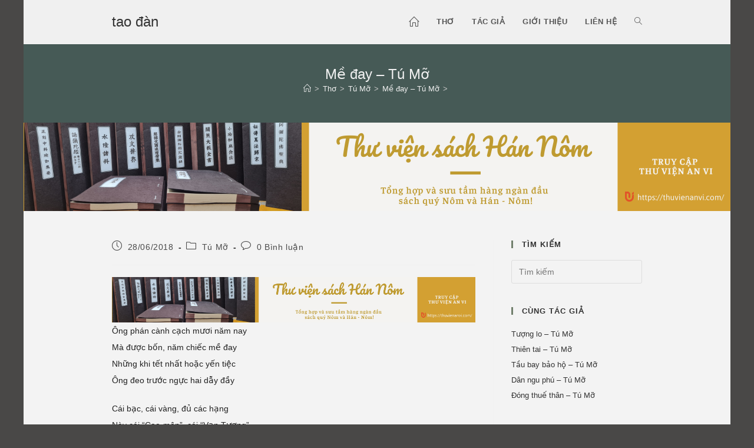

--- FILE ---
content_type: text/html; charset=UTF-8
request_url: https://taodan.vn/tho/tu-mo/me-day-tu-mo-4107.html
body_size: 10509
content:
<!DOCTYPE html>
<html class="html" lang="vi">
<head>
	<meta charset="UTF-8">
	<link rel="profile" href="https://gmpg.org/xfn/11">

	<link media="all" href="https://taodan.vn/wp-content/cache/autoptimize/css/autoptimize_f1399582c458bae061c82133695c5ace.css" rel="stylesheet"><title>Mề đay - Tú Mỡ – tao đàn</title>
	
	<meta name="viewport" content="width=device-width, initial-scale=1">
<!-- The SEO Framework bởi Sybre Waaijer -->
<link rel="canonical" href="https://taodan.vn/tho/tu-mo/me-day-tu-mo-4107.html" />
<meta name="description" content="Dám xin hỏi ông: “Sự trạng gì? Hoặc là cứu khổn với phò nguy Hoặc là hi sinh vì nghĩa vụ Hoặc là… hoặc là… cái chi chi?”…" />
<meta property="og:type" content="article" />
<meta property="og:locale" content="vi_VN" />
<meta property="og:site_name" content="tao đàn" />
<meta property="og:title" content="Mề đay - Tú Mỡ – tao đàn" />
<meta property="og:description" content="Dám xin hỏi ông: “Sự trạng gì? Hoặc là cứu khổn với phò nguy Hoặc là hi sinh vì nghĩa vụ Hoặc là… hoặc là… cái chi chi?”…" />
<meta property="og:url" content="https://taodan.vn/tho/tu-mo/me-day-tu-mo-4107.html" />
<meta property="article:published_time" content="2018-06-28T09:34:46+00:00" />
<meta property="article:modified_time" content="2018-06-22T09:43:15+00:00" />
<meta property="article:author" content="https://www.facebook.com/taodanthuquan" />
<meta property="article:publisher" content="https://www.facebook.com/taodanthuquan" />
<meta name="twitter:card" content="summary_large_image" />
<meta name="twitter:title" content="Mề đay - Tú Mỡ – tao đàn" />
<meta name="twitter:description" content="Dám xin hỏi ông: “Sự trạng gì? Hoặc là cứu khổn với phò nguy Hoặc là hi sinh vì nghĩa vụ Hoặc là… hoặc là… cái chi chi?”…" />
<script type="application/ld+json">{"@context":"https://schema.org","@graph":[{"@type":"WebSite","@id":"https://taodan.vn/#/schema/WebSite","url":"https://taodan.vn/","name":"tao đàn","description":"lưu trữ thơ mới","inLanguage":"vi","potentialAction":{"@type":"SearchAction","target":{"@type":"EntryPoint","urlTemplate":"https://taodan.vn/search/{search_term_string}"},"query-input":"required name=search_term_string"},"publisher":{"@type":"Organization","@id":"https://taodan.vn/#/schema/Organization","name":"tao đàn","url":"https://taodan.vn/"}},{"@type":"WebPage","@id":"https://taodan.vn/tho/tu-mo/me-day-tu-mo-4107.html","url":"https://taodan.vn/tho/tu-mo/me-day-tu-mo-4107.html","name":"Mề đay - Tú Mỡ – tao đàn","description":"Dám xin hỏi ông: “Sự trạng gì? Hoặc là cứu khổn với phò nguy Hoặc là hi sinh vì nghĩa vụ Hoặc là… hoặc là… cái chi chi?”…","inLanguage":"vi","isPartOf":{"@id":"https://taodan.vn/#/schema/WebSite"},"breadcrumb":{"@type":"BreadcrumbList","@id":"https://taodan.vn/#/schema/BreadcrumbList","itemListElement":[{"@type":"ListItem","position":1,"item":"https://taodan.vn/","name":"tao đàn"},{"@type":"ListItem","position":2,"item":"https://taodan.vn/tho","name":"Danh mục: Thơ"},{"@type":"ListItem","position":3,"item":"https://taodan.vn/tho/tu-mo","name":"Danh mục: Tú Mỡ"},{"@type":"ListItem","position":4,"name":"Mề đay - Tú Mỡ"}]},"potentialAction":{"@type":"ReadAction","target":"https://taodan.vn/tho/tu-mo/me-day-tu-mo-4107.html"},"datePublished":"2018-06-28T09:34:46+00:00","dateModified":"2018-06-22T09:43:15+00:00","author":{"@type":"Person","@id":"https://taodan.vn/#/schema/Person/05d30d2f3e5dfba040ceff193ac2bf77","name":"tao đàn quản thư"}}]}</script>
<!-- / The SEO Framework bởi Sybre Waaijer | 4.34ms meta | 0.35ms boot -->

<link rel="alternate" type="application/rss+xml" title="Dòng thông tin tao đàn &raquo;" href="https://taodan.vn/feed" />
<link rel="alternate" type="application/rss+xml" title="tao đàn &raquo; Dòng bình luận" href="https://taodan.vn/comments/feed" />
<link rel="alternate" type="application/rss+xml" title="tao đàn &raquo; Mề đay &#8211; Tú Mỡ Dòng bình luận" href="https://taodan.vn/tho/tu-mo/me-day-tu-mo-4107.html/feed" />
<!-- taodan.vn is managing ads with Advanced Ads 2.0.11 – https://wpadvancedads.com/ --><!--noptimize--><script id="taoda-ready">
			window.advanced_ads_ready=function(e,a){a=a||"complete";var d=function(e){return"interactive"===a?"loading"!==e:"complete"===e};d(document.readyState)?e():document.addEventListener("readystatechange",(function(a){d(a.target.readyState)&&e()}),{once:"interactive"===a})},window.advanced_ads_ready_queue=window.advanced_ads_ready_queue||[];		</script>
		<!--/noptimize-->











<script src="https://taodan.vn/wp-includes/js/jquery/jquery.min.js" id="jquery-core-js"></script>

<link rel="https://api.w.org/" href="https://taodan.vn/wp-json/" /><link rel="alternate" title="JSON" type="application/json" href="https://taodan.vn/wp-json/wp/v2/posts/4107" /><link rel="alternate" title="oNhúng (JSON)" type="application/json+oembed" href="https://taodan.vn/wp-json/oembed/1.0/embed?url=https%3A%2F%2Ftaodan.vn%2Ftho%2Ftu-mo%2Fme-day-tu-mo-4107.html" />
<link rel="alternate" title="oNhúng (XML)" type="text/xml+oembed" href="https://taodan.vn/wp-json/oembed/1.0/embed?url=https%3A%2F%2Ftaodan.vn%2Ftho%2Ftu-mo%2Fme-day-tu-mo-4107.html&#038;format=xml" />
<!-- Google Tag Manager -->
<script>(function(w,d,s,l,i){w[l]=w[l]||[];w[l].push({'gtm.start':
new Date().getTime(),event:'gtm.js'});var f=d.getElementsByTagName(s)[0],
j=d.createElement(s),dl=l!='dataLayer'?'&l='+l:'';j.async=true;j.src=
'https://www.googletagmanager.com/gtm.js?id='+i+dl;f.parentNode.insertBefore(j,f);
})(window,document,'script','dataLayer','GTM-KGXNWV4');</script>
<!-- End Google Tag Manager --><script  async src="https://pagead2.googlesyndication.com/pagead/js/adsbygoogle.js?client=ca-pub-8549323547080796" crossorigin="anonymous"></script><!-- OceanWP CSS -->
</head>

<body data-rsssl=1 class="wp-singular post-template-default single single-post postid-4107 single-format-standard wp-embed-responsive wp-theme-oceanwp wp-child-theme-taodan2018 oceanwp-theme dropdown-mobile default-breakpoint has-sidebar content-right-sidebar post-in-category-tu-mo has-breadcrumbs pagination-center aa-prefix-taoda-" itemscope="itemscope" itemtype="https://schema.org/Article">

	
	
	<div id="outer-wrap" class="site clr">

		<a class="skip-link screen-reader-text" href="#main">Skip to content</a>

		
		<div id="wrap" class="clr">

			
			<!-- Google Tag Manager (noscript) -->
<noscript><iframe src="https://www.googletagmanager.com/ns.html?id=GTM-KGXNWV4"
height="0" width="0" style="display:none;visibility:hidden"></iframe></noscript>
<!-- End Google Tag Manager (noscript) -->
<header id="site-header" class="minimal-header clr" data-height="74" itemscope="itemscope" itemtype="https://schema.org/WPHeader" role="banner">

	
					
			<div id="site-header-inner" class="clr container">

				
				

<div id="site-logo" class="clr" itemscope itemtype="https://schema.org/Brand" >

	
	<div id="site-logo-inner" class="clr">

						<a href="https://taodan.vn/" rel="home" class="site-title site-logo-text" >tao đàn</a>
				
	</div><!-- #site-logo-inner -->

	
	
</div><!-- #site-logo -->

			<div id="site-navigation-wrap" class="clr">
			
			
			
			<nav id="site-navigation" class="navigation main-navigation clr" itemscope="itemscope" itemtype="https://schema.org/SiteNavigationElement" role="navigation" >

				<ul id="menu-main-menu" class="main-menu dropdown-menu sf-menu"><li id="menu-item-4545" class="menu-item menu-item-type-custom menu-item-object-custom menu-item-home menu-item-4545"><a href="https://taodan.vn/" class="menu-link"><span class="text-wrap"><i class="icon line-icon icon-home" aria-hidden="true" style="font-size:1.3em;vertical-align:text-top;"></i><span class="menu-text hidden">Trang chủ</span></span></a></li><li id="menu-item-20" class="menu-item menu-item-type-taxonomy menu-item-object-category current-post-ancestor menu-item-20"><a href="https://taodan.vn/tho" class="menu-link"><span class="text-wrap">Thơ</span></a></li><li id="menu-item-21" class="menu-item menu-item-type-taxonomy menu-item-object-category menu-item-21"><a href="https://taodan.vn/ho-so-tac-gia" class="menu-link"><span class="text-wrap">Tác giả</span></a></li><li id="menu-item-18" class="menu-item menu-item-type-post_type menu-item-object-page menu-item-18"><a href="https://taodan.vn/gioi-thieu" class="menu-link"><span class="text-wrap">Giới thiệu</span></a></li><li id="menu-item-17" class="menu-item menu-item-type-post_type menu-item-object-page menu-item-17"><a href="https://taodan.vn/lien-he" class="menu-link"><span class="text-wrap">Liên hệ</span></a></li><li class="search-toggle-li" ><a href="https://taodan.vn/#" class="site-search-toggle search-dropdown-toggle"><span class="screen-reader-text">Toggle website search</span><i class=" icon-magnifier" aria-hidden="true" role="img"></i></a></li></ul>
<div id="searchform-dropdown" class="header-searchform-wrap clr" >
	
<form aria-label="Search this website" role="search" method="get" class="searchform" action="https://taodan.vn/">	
	<input aria-label="Insert search query" type="search" id="ocean-search-form-1" class="field" autocomplete="off" placeholder="Tìm kiếm" name="s">
		</form>
</div><!-- #searchform-dropdown -->

			</nav><!-- #site-navigation -->

			
			
					</div><!-- #site-navigation-wrap -->
			
		
	
				
	
	<div class="oceanwp-mobile-menu-icon clr mobile-right">

		
		
		
		<a href="https://taodan.vn/#mobile-menu-toggle" class="mobile-menu"  aria-label="Mobile Menu">
							<i class="fa fa-bars" aria-hidden="true"></i>
								<span class="oceanwp-text">Menu</span>
				<span class="oceanwp-close-text">Close</span>
						</a>

		
		
		
	</div><!-- #oceanwp-mobile-menu-navbar -->

	

			</div><!-- #site-header-inner -->

			
<div id="mobile-dropdown" class="clr" >

	<nav class="clr" itemscope="itemscope" itemtype="https://schema.org/SiteNavigationElement">

		<ul id="menu-main-menu-1" class="menu"><li class="menu-item menu-item-type-custom menu-item-object-custom menu-item-home menu-item-4545"><a href="https://taodan.vn/"><i class="icon line-icon icon-home" aria-hidden="true" style="font-size:1.3em;vertical-align:text-top;"></i><span class="menu-text hidden">Trang chủ</span></a></li>
<li class="menu-item menu-item-type-taxonomy menu-item-object-category current-post-ancestor menu-item-20"><a href="https://taodan.vn/tho">Thơ</a></li>
<li class="menu-item menu-item-type-taxonomy menu-item-object-category menu-item-21"><a href="https://taodan.vn/ho-so-tac-gia">Tác giả</a></li>
<li class="menu-item menu-item-type-post_type menu-item-object-page menu-item-18"><a href="https://taodan.vn/gioi-thieu">Giới thiệu</a></li>
<li class="menu-item menu-item-type-post_type menu-item-object-page menu-item-17"><a href="https://taodan.vn/lien-he">Liên hệ</a></li>
<li class="search-toggle-li" ><a href="https://taodan.vn/#" class="site-search-toggle search-dropdown-toggle"><span class="screen-reader-text">Toggle website search</span><i class=" icon-magnifier" aria-hidden="true" role="img"></i></a></li></ul>
<div id="mobile-menu-search" class="clr">
	<form aria-label="Search this website" method="get" action="https://taodan.vn/" class="mobile-searchform">
		<input aria-label="Insert search query" value="" class="field" id="ocean-mobile-search-2" type="search" name="s" autocomplete="off" placeholder="Tìm kiếm" />
		<button aria-label="Submit search" type="submit" class="searchform-submit">
			<i class=" icon-magnifier" aria-hidden="true" role="img"></i>		</button>
					</form>
</div><!-- .mobile-menu-search -->

	</nav>

</div>

			
			
		
		
</header><!-- #site-header -->


			
			<main id="main" class="site-main clr"  role="main">

				

<header class="page-header centered-page-header">

	
	<div class="container clr page-header-inner">

		
			<h1 class="page-header-title clr" itemprop="headline">Mề đay &#8211; Tú Mỡ</h1>

			
		
		<nav role="navigation" aria-label="Breadcrumbs" class="site-breadcrumbs clr position-"><ol class="trail-items" itemscope itemtype="http://schema.org/BreadcrumbList"><meta name="numberOfItems" content="4" /><meta name="itemListOrder" content="Ascending" /><li class="trail-item trail-begin" itemprop="itemListElement" itemscope itemtype="https://schema.org/ListItem"><a href="https://taodan.vn" rel="home" aria-label="Home" itemprop="item"><span itemprop="name"><i class=" icon-home" aria-hidden="true" role="img"></i><span class="breadcrumb-home has-icon">Home</span></span></a><span class="breadcrumb-sep">></span><meta itemprop="position" content="1" /></li><li class="trail-item" itemprop="itemListElement" itemscope itemtype="https://schema.org/ListItem"><a href="https://taodan.vn/tho" itemprop="item"><span itemprop="name">Thơ</span></a><span class="breadcrumb-sep">></span><meta itemprop="position" content="2" /></li><li class="trail-item" itemprop="itemListElement" itemscope itemtype="https://schema.org/ListItem"><a href="https://taodan.vn/tho/tu-mo" itemprop="item"><span itemprop="name">Tú Mỡ</span></a><span class="breadcrumb-sep">></span><meta itemprop="position" content="3" /></li><li class="trail-item trail-end" itemprop="itemListElement" itemscope itemtype="https://schema.org/ListItem"><a href="https://taodan.vn/tho/tu-mo/me-day-tu-mo-4107.html" itemprop="item"><span itemprop="name">Mề đay &#8211; Tú Mỡ</span></a><span class="breadcrumb-sep">></span><meta itemprop="position" content="4" /></li></ol></nav>
	</div><!-- .page-header-inner -->

	
	
</header><!-- .page-header -->

<a href="https://thuvienanvi.com/?rel=taodan.vn" aria-label="d390c84710e0d9be80f1"><img fetchpriority="high" decoding="async" src="https://taodan.vn/wp-content/uploads/2021/10/d390c84710e0d9be80f1.png" alt=""  width="2400" height="300"   /></a>
	
	<div id="content-wrap" class="container clr">

		
		<div id="primary" class="content-area clr">

			
			<div id="content" class="site-content clr">

				
				
<article id="post-4107">

	
<ul class="meta ospm-default clr">

	
		
					<li class="meta-date" itemprop="datePublished"><span class="screen-reader-text">Post published:</span><i class=" icon-clock" aria-hidden="true" role="img"></i>28/06/2018</li>
		
		
		
		
		
	
		
		
		
					<li class="meta-cat"><span class="screen-reader-text">Post category:</span><i class=" icon-folder" aria-hidden="true" role="img"></i><a href="https://taodan.vn/tho/tu-mo" rel="category tag">Tú Mỡ</a></li>
		
		
		
	
		
		
		
		
		
					<li class="meta-comments"><span class="screen-reader-text">Post comments:</span><i class=" icon-bubble" aria-hidden="true" role="img"></i><a href="https://taodan.vn/tho/tu-mo/me-day-tu-mo-4107.html#respond" class="comments-link" >0 Bình luận</a></li>
		
	
</ul>



<div class="entry-content clr" itemprop="text">
	<div class="taoda-display-ngang" id="taoda-1220141991"><a href="https://thuvienanvi.com/?rel=taodan.vn" aria-label="d390c84710e0d9be80f1"><img decoding="async" src="https://taodan.vn/wp-content/uploads/2021/10/d390c84710e0d9be80f1.png" alt=""  srcset="https://taodan.vn/wp-content/uploads/2021/10/d390c84710e0d9be80f1.png 2400w, https://taodan.vn/wp-content/uploads/2021/10/d390c84710e0d9be80f1-768x96.png 768w, https://taodan.vn/wp-content/uploads/2021/10/d390c84710e0d9be80f1-1536x192.png 1536w, https://taodan.vn/wp-content/uploads/2021/10/d390c84710e0d9be80f1-2048x256.png 2048w" sizes="(max-width: 2400px) 100vw, 2400px" width="2400" height="300"   /></a></div><p>Ông phán cành cạch mươi năm nay<br />
Mà được bốn, năm chiếc mề đay<br />
Những khi tết nhất hoặc yến tiệc<br />
Ông đeo trước ngực hai dẫy đầy</p>
<p>Cái bạc, cái vàng, đủ các hạng<br />
Này cái &#8220;Cao-mên&#8221;, cái &#8220;Vạn Tượng&#8221;<br />
Này cái &#8220;Danh dự&#8221;, cái &#8220;Rồng Nam&#8221;<br />
Thiên hạ trông vào thực là choáng</p>
<p>Ông hỏi tôi rằng: &#8220;Cớ làm sao<br />
Tôi cũng đi làm, chức cũng cao<br />
Chẳng xin lấy độ răm mười chiếc<br />
Để dương danh giá với đồng bào?&#8221;</p>
<p>&#8211; Thưa ông: Tôi đây cũng vẫn biết<br />
Huy chương nhà nước là quý thiệt!<br />
Để thưởng công lao kẻ tận tâm<br />
Khuyến khích lòng người cho được việc</p>
<p>Tôi tự xét tôi đứa bất tài<br />
Công danh sự nghiệp chẳng bằng ai<br />
Chỉ biết đi, về ngày bốn buổi<br />
Cuối tháng lĩnh lương mang về nhai</p>
<p>Nếu ông không phải người lỗi lạc<br />
Nếu cũng như tôi, như kẻ khác<br />
Mà cũng được một mớ huy chương<br />
Tôi xin chịu ông người quái quắc</p>
<p>Dám xin hỏi ông: &#8220;Sự trạng gì?<br />
Hoặc là cứu khổn với phò nguy<br />
Hoặc là hi sinh vì nghĩa vụ<br />
Hoặc là&#8230; hoặc là&#8230; cái chi chi?&#8221;</p>

</div><!-- .entry -->

<div id="post-ratings-4107" class="post-ratings" data-nonce="2c1e117479"><img id="rating_4107_1" src="https://taodan.vn/wp-content/plugins/wp-postratings/images/stars_crystal/rating_off.gif" alt="1 Star" title="1 Star" onmouseover="current_rating(4107, 1, '1 Star');" onmouseout="ratings_off(0, 0, 0);" onclick="rate_post();" onkeypress="rate_post();" style="cursor: pointer; border: 0px;" /><img id="rating_4107_2" src="https://taodan.vn/wp-content/plugins/wp-postratings/images/stars_crystal/rating_off.gif" alt="2 Stars" title="2 Stars" onmouseover="current_rating(4107, 2, '2 Stars');" onmouseout="ratings_off(0, 0, 0);" onclick="rate_post();" onkeypress="rate_post();" style="cursor: pointer; border: 0px;" /><img id="rating_4107_3" src="https://taodan.vn/wp-content/plugins/wp-postratings/images/stars_crystal/rating_off.gif" alt="3 Stars" title="3 Stars" onmouseover="current_rating(4107, 3, '3 Stars');" onmouseout="ratings_off(0, 0, 0);" onclick="rate_post();" onkeypress="rate_post();" style="cursor: pointer; border: 0px;" /><img id="rating_4107_4" src="https://taodan.vn/wp-content/plugins/wp-postratings/images/stars_crystal/rating_off.gif" alt="4 Stars" title="4 Stars" onmouseover="current_rating(4107, 4, '4 Stars');" onmouseout="ratings_off(0, 0, 0);" onclick="rate_post();" onkeypress="rate_post();" style="cursor: pointer; border: 0px;" /><img id="rating_4107_5" src="https://taodan.vn/wp-content/plugins/wp-postratings/images/stars_crystal/rating_off.gif" alt="5 Stars" title="5 Stars" onmouseover="current_rating(4107, 5, '5 Stars');" onmouseout="ratings_off(0, 0, 0);" onclick="rate_post();" onkeypress="rate_post();" style="cursor: pointer; border: 0px;" /> (chưa có vote)<br /><span class="post-ratings-text" id="ratings_4107_text"></span></div><div id="post-ratings-4107-loading" class="post-ratings-loading"><img src="https://taodan.vn/wp-content/plugins/wp-postratings/images/loading.gif" width="16" height="16" class="post-ratings-image" />Loading...</div>
<div class="entry-share clr minimal side">

	
		<h3 class="theme-heading social-share-title">
			<span class="text" aria-hidden="true">Chia sẻ</span>
			<span class="screen-reader-text">Share this content</span>
		</h3>

	
	<ul class="oss-social-share clr" aria-label="Available sharing options">

		
				<li class="twitter">
					<a href="https://twitter.com/share?text=M%E1%BB%81%20%C4%91ay%20%26%238211%3B%20T%C3%BA%20M%E1%BB%A1&#038;url=https%3A%2F%2Ftaodan.vn%2Ftho%2Ftu-mo%2Fme-day-tu-mo-4107.html" aria-label="Share on X" onclick="oss_onClick( this.href );return false;">
						<span class="screen-reader-text">Opens in a new window</span>
						<span class="oss-icon-wrap">
							<svg class="oss-icon" role="img" viewBox="0 0 512 512" xmlns="http://www.w3.org/2000/svg" aria-hidden="true" focusable="false">
								<path d="M389.2 48h70.6L305.6 224.2 487 464H345L233.7 318.6 106.5 464H35.8L200.7 275.5 26.8 48H172.4L272.9 180.9 389.2 48zM364.4 421.8h39.1L151.1 88h-42L364.4 421.8z"/>
							</svg>
						</span>
											</a>
				</li>

			
		
				<li class="facebook">
					<a href="https://www.facebook.com/sharer.php?u=https%3A%2F%2Ftaodan.vn%2Ftho%2Ftu-mo%2Fme-day-tu-mo-4107.html" aria-label="Share on Facebook" onclick="oss_onClick( this.href );return false;">
						<span class="screen-reader-text">Opens in a new window</span>
						<span class="oss-icon-wrap">
							<svg class="oss-icon" role="img" viewBox="0 0 512 512" xmlns="http://www.w3.org/2000/svg" aria-hidden="true" focusable="false">
								<path d="M504 256C504 119 393 8 256 8S8 119 8 256c0 123.78 90.69 226.38 209.25 245V327.69h-63V256h63v-54.64c0-62.15
								37-96.48 93.67-96.48 27.14 0 55.52 4.84 55.52 4.84v61h-31.28c-30.8 0-40.41 19.12-40.41 38.73V256h68.78l-11
								71.69h-57.78V501C413.31 482.38 504 379.78 504 256z"/>
							</svg>
						</span>
											</a>
				</li>

			
		
		
	</ul>

</div><!-- .entry-share -->



	<section id="related-posts" class="clr">

		<h3 class="theme-heading related-posts-title">
			<span class="text">Cùng chủ đề</span>
		</h3>

		<div class="oceanwp-row clr">

			
			
				
				<article class="related-post clr col span_1_of_3 col-1 post-4131 post type-post status-publish format-standard hentry category-tu-mo entry">

					
					<h3 class="related-post-title">
						<a href="https://taodan.vn/tho/tu-mo/tuong-lo-tu-mo-4131.html" rel="bookmark">Tượng lo &#8211; Tú Mỡ</a>
					</h3><!-- .related-post-title -->

											<time class="published" datetime="2018-06-29T17:09:14+07:00"><i class=" icon-clock" aria-hidden="true" role="img"></i>29/06/2018</time>
					
				</article><!-- .related-post -->

				
			
				
				<article class="related-post clr col span_1_of_3 col-2 post-4051 post type-post status-publish format-standard hentry category-tu-mo entry">

					
					<h3 class="related-post-title">
						<a href="https://taodan.vn/tho/tu-mo/va-ong-gia-tre-tu-mo-4051.html" rel="bookmark">&#8230;Và ông già trẻ &#8211; Tú Mỡ</a>
					</h3><!-- .related-post-title -->

											<time class="published" datetime="2018-06-25T16:05:56+07:00"><i class=" icon-clock" aria-hidden="true" role="img"></i>25/06/2018</time>
					
				</article><!-- .related-post -->

				
			
				
				<article class="related-post clr col span_1_of_3 col-3 post-4125 post type-post status-publish format-standard hentry category-tu-mo entry">

					
					<h3 class="related-post-title">
						<a href="https://taodan.vn/tho/tu-mo/ong-tao-xin-mien-chau-tu-mo-4125.html" rel="bookmark">Ông Táo xin miễn chầu &#8211; Tú Mỡ</a>
					</h3><!-- .related-post-title -->

											<time class="published" datetime="2018-06-29T17:05:09+07:00"><i class=" icon-clock" aria-hidden="true" role="img"></i>29/06/2018</time>
					
				</article><!-- .related-post -->

				
			
				
				<article class="related-post clr col span_1_of_3 col-1 post-4072 post type-post status-publish format-standard hentry category-tu-mo entry">

					
					<h3 class="related-post-title">
						<a href="https://taodan.vn/tho/tu-mo/khong-phai-thien-tu-mo-4072.html" rel="bookmark">Không phải thiến &#8211; Tú Mỡ</a>
					</h3><!-- .related-post-title -->

											<time class="published" datetime="2018-06-26T10:58:02+07:00"><i class=" icon-clock" aria-hidden="true" role="img"></i>26/06/2018</time>
					
				</article><!-- .related-post -->

				
			
				
				<article class="related-post clr col span_1_of_3 col-2 post-4123 post type-post status-publish format-standard hentry category-tu-mo entry">

					
					<h3 class="related-post-title">
						<a href="https://taodan.vn/tho/tu-mo/cac-quan-duoc-tang-luong-tu-mo-4123.html" rel="bookmark">Các quan được tăng lương &#8211; Tú Mỡ</a>
					</h3><!-- .related-post-title -->

											<time class="published" datetime="2018-06-28T16:47:25+07:00"><i class=" icon-clock" aria-hidden="true" role="img"></i>28/06/2018</time>
					
				</article><!-- .related-post -->

				
			
				
				<article class="related-post clr col span_1_of_3 col-3 post-4091 post type-post status-publish format-standard hentry category-tu-mo entry">

					
					<h3 class="related-post-title">
						<a href="https://taodan.vn/tho/tu-mo/tuong-tu-tu-mo-4091.html" rel="bookmark">Tương tư &#8211; Tú Mỡ</a>
					</h3><!-- .related-post-title -->

											<time class="published" datetime="2018-06-27T11:35:14+07:00"><i class=" icon-clock" aria-hidden="true" role="img"></i>27/06/2018</time>
					
				</article><!-- .related-post -->

				
			
		</div><!-- .oceanwp-row -->

	</section><!-- .related-posts -->




<section id="comments" class="comments-area clr has-comments">

	
	
		<div id="respond" class="comment-respond">
		<h3 id="reply-title" class="comment-reply-title">Để lại một bình luận <small><a rel="nofollow" id="cancel-comment-reply-link" href="/tho/tu-mo/me-day-tu-mo-4107.html#respond" style="display:none;">Hủy</a></small></h3><form action="https://taodan.vn/wp-comments-post.php" method="post" id="commentform" class="comment-form"><div class="comment-textarea"><label for="comment" class="screen-reader-text">Comment</label><textarea name="comment" id="comment" cols="39" rows="4" tabindex="0" class="textarea-comment" placeholder="Your comment here..."></textarea></div><div class="comment-form-author"><label for="author" class="screen-reader-text">Enter your name or username to comment</label><input type="text" name="author" id="author" value="" placeholder="Name (required)" size="22" tabindex="0" aria-required="true" class="input-name" /></div>
<div class="comment-form-email"><label for="email" class="screen-reader-text">Enter your email address to comment</label><input type="text" name="email" id="email" value="" placeholder="Email (required)" size="22" tabindex="0" aria-required="true" class="input-email" /></div>
<div class="comment-form-url"><label for="url" class="screen-reader-text">Enter your website URL (optional)</label><input type="text" name="url" id="url" value="" placeholder="Website" size="22" tabindex="0" class="input-website" /></div>
	<script>document.addEventListener("DOMContentLoaded", function() { setTimeout(function(){ var e=document.getElementById("cf-turnstile-c-3195168623"); e&&!e.innerHTML.trim()&&(turnstile.remove("#cf-turnstile-c-3195168623"), turnstile.render("#cf-turnstile-c-3195168623", {sitekey:"0x4AAAAAAAVA303r_Jbo40e2"})); }, 0); });</script>
	<p class="form-submit"><span id="cf-turnstile-c-3195168623" class="cf-turnstile cf-turnstile-comments" data-action="wordpress-comment" data-callback="" data-sitekey="0x4AAAAAAAVA303r_Jbo40e2" data-theme="light" data-language="auto" data-appearance="always" data-size="" data-retry="auto" data-retry-interval="1000"></span><br class="cf-turnstile-br cf-turnstile-br-comments"><input name="submit" type="submit" id="comment-submit" class="submit" value="Post Comment" /><script type="text/javascript">document.addEventListener("DOMContentLoaded", function() { document.body.addEventListener("click", function(event) { if (event.target.matches(".comment-reply-link, #cancel-comment-reply-link")) { turnstile.reset(".comment-form .cf-turnstile"); } }); });</script> <input type='hidden' name='comment_post_ID' value='4107' id='comment_post_ID' />
<input type='hidden' name='comment_parent' id='comment_parent' value='0' />
</p></form>	</div><!-- #respond -->
	
</section><!-- #comments -->

</article>

				
			</div><!-- #content -->

			
		</div><!-- #primary -->

		

<aside id="right-sidebar" class="sidebar-container widget-area sidebar-primary" itemscope="itemscope" itemtype="https://schema.org/WPSideBar" role="complementary" aria-label="Primary Sidebar">

	
	<div id="right-sidebar-inner" class="clr">

		<div id="search-2" class="sidebar-box widget_search clr"><h4 class="widget-title">Tìm kiếm</h4>
<form aria-label="Search this website" role="search" method="get" class="searchform" action="https://taodan.vn/">	
	<input aria-label="Insert search query" type="search" id="ocean-search-form-3" class="field" autocomplete="off" placeholder="Tìm kiếm" name="s">
		</form>
</div><div id="related-posts-by-taxonomy-3" class="sidebar-box related_posts_by_taxonomy clr">
<h4 class="widget-title">Cùng tác giả</h4>
<ul>
					
			<li>
				<a href="https://taodan.vn/tho/tu-mo/tuong-lo-tu-mo-4131.html">Tượng lo &#8211; Tú Mỡ</a>
			</li>
					
			<li>
				<a href="https://taodan.vn/tho/tu-mo/thien-tai-tu-mo-4130.html">Thiên tai &#8211; Tú Mỡ</a>
			</li>
					
			<li>
				<a href="https://taodan.vn/tho/tu-mo/tau-bay-bao-ho-tu-mo-4129.html">Tầu bay bảo hộ &#8211; Tú Mỡ</a>
			</li>
					
			<li>
				<a href="https://taodan.vn/tho/tu-mo/dan-ngu-phu-tu-mo-4128.html">Dân ngu phú &#8211; Tú Mỡ</a>
			</li>
					
			<li>
				<a href="https://taodan.vn/tho/tu-mo/dong-thue-than-tu-mo-4127.html">Đóng thuế thân &#8211; Tú Mỡ</a>
			</li>
			</ul>
</div><div id="categories-2" class="sidebar-box widget_categories clr"><h4 class="widget-title">Chọn thi sĩ</h4><form action="https://taodan.vn" method="get"><label class="screen-reader-text" for="cat">Chọn thi sĩ</label><select  name='cat' id='cat' class='postform'>
	<option value='-1'>Chọn danh mục</option>
	<option class="level-0" value="15">Anh Thơ&nbsp;&nbsp;(93)</option>
	<option class="level-0" value="67">Ấu Triệu&nbsp;&nbsp;(3)</option>
	<option class="level-0" value="16">Bàng Bá Lân&nbsp;&nbsp;(40)</option>
	<option class="level-0" value="68">Bến Tre nữ sĩ&nbsp;&nbsp;(1)</option>
	<option class="level-0" value="17">Bích Khê&nbsp;&nbsp;(84)</option>
	<option class="level-0" value="69">Bình Phú tổng đốc&nbsp;&nbsp;(1)</option>
	<option class="level-0" value="70">Bùi Hữu Thứ&nbsp;&nbsp;(3)</option>
	<option class="level-0" value="71">Bùi Kỷ&nbsp;&nbsp;(19)</option>
	<option class="level-0" value="72">Bùi Mai Điểm&nbsp;&nbsp;(2)</option>
	<option class="level-0" value="73">Cao Thị Ngọc Anh&nbsp;&nbsp;(19)</option>
	<option class="level-0" value="74">Châu Thượng Vân&nbsp;&nbsp;(1)</option>
	<option class="level-0" value="75">Chu Thấp Hy&nbsp;&nbsp;(2)</option>
	<option class="level-0" value="81">Đạm Phương&nbsp;&nbsp;(5)</option>
	<option class="level-0" value="84">Đặng Đức Cường&nbsp;&nbsp;(1)</option>
	<option class="level-0" value="85">Đặng Thái Thân&nbsp;&nbsp;(2)</option>
	<option class="level-0" value="86">Đặng Trần Phất&nbsp;&nbsp;(1)</option>
	<option class="level-0" value="87">Đặng Trần Vĩ&nbsp;&nbsp;(1)</option>
	<option class="level-0" value="88">Đặng Vũ Trợ&nbsp;&nbsp;(1)</option>
	<option class="level-0" value="82">Đào Nguyên Phổ&nbsp;&nbsp;(1)</option>
	<option class="level-0" value="83">Đào Phan Duân&nbsp;&nbsp;(3)</option>
	<option class="level-0" value="89">Đinh Nhật Tân&nbsp;&nbsp;(1)</option>
	<option class="level-0" value="20">Đỗ Huy Nhiệm&nbsp;&nbsp;(3)</option>
	<option class="level-0" value="18">Đoàn Phú Tứ&nbsp;&nbsp;(2)</option>
	<option class="level-0" value="19">Đoàn Văn Cừ&nbsp;&nbsp;(66)</option>
	<option class="level-0" value="21">Đông Hồ&nbsp;&nbsp;(23)</option>
	<option class="level-0" value="76">Dương Bá Trạc&nbsp;&nbsp;(17)</option>
	<option class="level-0" value="77">Dương Đình Thưởng&nbsp;&nbsp;(1)</option>
	<option class="level-0" value="78">Dương Khuê&nbsp;&nbsp;(26)</option>
	<option class="level-0" value="79">Dương Lâm&nbsp;&nbsp;(5)</option>
	<option class="level-0" value="80">Dương Tự Nhu&nbsp;&nbsp;(8)</option>
	<option class="level-0" value="22">Hàn Mạc Tử&nbsp;&nbsp;(206)</option>
	<option class="level-0" value="25">Hồ Chí Minh&nbsp;&nbsp;(255)</option>
	<option class="level-0" value="26">Hồ Dzếnh&nbsp;&nbsp;(68)</option>
	<option class="level-0" value="3">Hồ sơ tác giả&nbsp;&nbsp;(79)</option>
	<option class="level-0" value="24">Học Lạc&nbsp;&nbsp;(15)</option>
	<option class="level-0" value="27">Huy Cận&nbsp;&nbsp;(207)</option>
	<option class="level-0" value="42">Huyền Kiêu&nbsp;&nbsp;(5)</option>
	<option class="level-0" value="28">J.Leiba&nbsp;&nbsp;(8)</option>
	<option class="level-0" value="43">Lan Sơn&nbsp;&nbsp;(3)</option>
	<option class="level-0" value="44">Lưu Kỳ Linh&nbsp;&nbsp;(26)</option>
	<option class="level-0" value="29">Lưu Quang Thuận&nbsp;&nbsp;(44)</option>
	<option class="level-0" value="10">Lưu Trọng Lư&nbsp;&nbsp;(95)</option>
	<option class="level-0" value="45">Mộng Huyền&nbsp;&nbsp;(1)</option>
	<option class="level-0" value="46">Nam Trân&nbsp;&nbsp;(40)</option>
	<option class="level-0" value="47">Nguyễn Đình Thư&nbsp;&nbsp;(5)</option>
	<option class="level-0" value="48">Nguyễn Giang&nbsp;&nbsp;(3)</option>
	<option class="level-0" value="30">Nguyễn Liên Phong&nbsp;&nbsp;(2)</option>
	<option class="level-0" value="49">Nguyễn Nhược Pháp&nbsp;&nbsp;(11)</option>
	<option class="level-0" value="13">Nguyễn Tất Nhiên&nbsp;&nbsp;(106)</option>
	<option class="level-0" value="50">Nguyễn Thị Manh Manh&nbsp;&nbsp;(5)</option>
	<option class="level-0" value="14">Nguyễn Vỹ&nbsp;&nbsp;(14)</option>
	<option class="level-0" value="31">Nguyễn Xuân Huy&nbsp;&nbsp;(2)</option>
	<option class="level-0" value="32">Phạm Hầu&nbsp;&nbsp;(16)</option>
	<option class="level-0" value="51">Phạm Huy Thông&nbsp;&nbsp;(31)</option>
	<option class="level-0" value="33">Phạm Tất Đắc&nbsp;&nbsp;(1)</option>
	<option class="level-0" value="12">Phạm Thiên Thư&nbsp;&nbsp;(368)</option>
	<option class="level-0" value="52">Phan Khắc Khoan&nbsp;&nbsp;(1)</option>
	<option class="level-0" value="53">Phan Thanh Phước&nbsp;&nbsp;(1)</option>
	<option class="level-0" value="34">Phan Văn Dật&nbsp;&nbsp;(3)</option>
	<option class="level-0" value="54">Quách Tấn&nbsp;&nbsp;(175)</option>
	<option class="level-0" value="35">Sương Nguyệt Anh&nbsp;&nbsp;(14)</option>
	<option class="level-0" value="36">T.T.Kh&nbsp;&nbsp;(4)</option>
	<option class="level-0" value="5">Tản Đà&nbsp;&nbsp;(277)</option>
	<option class="level-0" value="55">Tế Hanh&nbsp;&nbsp;(194)</option>
	<option class="level-0" value="56">Thái Can&nbsp;&nbsp;(37)</option>
	<option class="level-0" value="37">Thâm Tâm&nbsp;&nbsp;(21)</option>
	<option class="level-0" value="57">Thanh Tịnh&nbsp;&nbsp;(14)</option>
	<option class="level-0" value="58">Thế Lữ&nbsp;&nbsp;(51)</option>
	<option class="level-0" value="1">Thơ&nbsp;&nbsp;(7)</option>
	<option class="level-0" value="59">Thúc Tề&nbsp;&nbsp;(3)</option>
	<option class="level-0" value="60">Thượng Tân Thị&nbsp;&nbsp;(42)</option>
	<option class="level-0" value="38">Tố Hữu&nbsp;&nbsp;(245)</option>
	<option class="level-0" value="39">Tố Phang&nbsp;&nbsp;(12)</option>
	<option class="level-0" value="61">Tôn Nữ Thu Hồng&nbsp;&nbsp;(12)</option>
	<option class="level-0" value="62">Tú Mỡ&nbsp;&nbsp;(74)</option>
	<option class="level-0" value="40">Tú Xương&nbsp;&nbsp;(170)</option>
	<option class="level-0" value="63">Vân Đài&nbsp;&nbsp;(23)</option>
	<option class="level-0" value="64">Vũ Đình Liên&nbsp;&nbsp;(9)</option>
	<option class="level-0" value="41">Xuân Diệu&nbsp;&nbsp;(332)</option>
	<option class="level-0" value="65">Xuân Tâm&nbsp;&nbsp;(2)</option>
	<option class="level-0" value="66">Yến Lan&nbsp;&nbsp;(363)</option>
</select>
</form><script>
(function() {
	var dropdown = document.getElementById( "cat" );
	function onCatChange() {
		if ( dropdown.options[ dropdown.selectedIndex ].value > 0 ) {
			dropdown.parentNode.submit();
		}
	}
	dropdown.onchange = onCatChange;
})();
</script>
</div><div id="block-2" class="sidebar-box widget_block clr"><div class="taoda-display-doc" id="taoda-1893471099"><a href="https://thuvienanvi.com/?rel=taodan.vn" aria-label="8b3831c23c6df533ac7c"><img loading="lazy" decoding="async" src="https://taodan.vn/wp-content/uploads/2021/10/8b3831c23c6df533ac7c.jpg" alt=""  width="444" height="1300"   /></a></div></div>
	</div><!-- #sidebar-inner -->

	
</aside><!-- #right-sidebar -->


	</div><!-- #content-wrap -->

	

	</main><!-- #main -->

	
	
	
		
<footer id="footer" class="site-footer" itemscope="itemscope" itemtype="https://schema.org/WPFooter" role="contentinfo">

	
	<div id="footer-inner" class="clr">

		

<div id="footer-bottom" class="clr">

	
	<div id="footer-bottom-inner" class="container clr">

		
			<div id="footer-bottom-menu" class="navigation clr">

				<div class="menu-footer-menu-container"><ul id="menu-footer-menu" class="menu"><li id="menu-item-11" class="menu-item menu-item-type-taxonomy menu-item-object-category menu-item-11"><a href="https://taodan.vn/luu-tru">Lưu trữ</a></li>
<li id="menu-item-12" class="menu-item menu-item-type-taxonomy menu-item-object-category menu-item-12"><a href="https://taodan.vn/ho-so-tac-gia">Tác giả</a></li>
<li id="menu-item-13" class="menu-item menu-item-type-taxonomy menu-item-object-category current-post-ancestor menu-item-13"><a href="https://taodan.vn/tho">Thơ</a></li>
<li id="menu-item-14" class="menu-item menu-item-type-post_type menu-item-object-page menu-item-14"><a href="https://taodan.vn/?page_id=2">Trang chủ</a></li>
</ul></div>
			</div><!-- #footer-bottom-menu -->

			
		
			<div id="copyright" class="clr" role="contentinfo">
				Copyright 2025 - taodan.vn			</div><!-- #copyright -->

			
	</div><!-- #footer-bottom-inner -->

	
</div><!-- #footer-bottom -->


	</div><!-- #footer-inner -->

	
</footer><!-- #footer -->

	
	
</div><!-- #wrap -->


</div><!-- #outer-wrap -->



<a aria-label="Scroll to the top of the page" href="#" id="scroll-top" class="scroll-top-right"><i class=" fa fa-angle-up" aria-hidden="true" role="img"></i></a>




<script type="speculationrules">
{"prefetch":[{"source":"document","where":{"and":[{"href_matches":"\/*"},{"not":{"href_matches":["\/wp-*.php","\/wp-admin\/*","\/wp-content\/uploads\/*","\/wp-content\/*","\/wp-content\/plugins\/*","\/wp-content\/themes\/taodan2018\/*","\/wp-content\/themes\/oceanwp\/*","\/*\\?(.+)"]}},{"not":{"selector_matches":"a[rel~=\"nofollow\"]"}},{"not":{"selector_matches":".no-prefetch, .no-prefetch a"}}]},"eagerness":"conservative"}]}
</script>
<!-- Google Tag Manager (noscript) -->
<noscript><iframe src="https://www.googletagmanager.com/ns.html?id=GTM-KGXNWV4"
height="0" width="0" style="display:none;visibility:hidden"></iframe></noscript>
<!-- End Google Tag Manager (noscript) --><script id="wp-postratings-js-extra">
var ratingsL10n = {"plugin_url":"https:\/\/taodan.vn\/wp-content\/plugins\/wp-postratings","ajax_url":"https:\/\/taodan.vn\/wp-admin\/admin-ajax.php","text_wait":"Please rate only 1 item at a time.","image":"stars_crystal","image_ext":"gif","max":"5","show_loading":"1","show_fading":"1","custom":"0"};
var ratings_mouseover_image=new Image();ratings_mouseover_image.src="https://taodan.vn/wp-content/plugins/wp-postratings/images/stars_crystal/rating_over.gif";;
</script>



<script id="oceanwp-main-js-extra">
var oceanwpLocalize = {"nonce":"d7b9e76bfa","isRTL":"","menuSearchStyle":"drop_down","mobileMenuSearchStyle":"disabled","sidrSource":null,"sidrDisplace":"1","sidrSide":"left","sidrDropdownTarget":"link","verticalHeaderTarget":"link","customScrollOffset":"0","customSelects":".woocommerce-ordering .orderby, #dropdown_product_cat, .widget_categories select, .widget_archive select, .single-product .variations_form .variations select","loadMoreLoadingText":"Loading...","ajax_url":"https:\/\/taodan.vn\/wp-admin\/admin-ajax.php","oe_mc_wpnonce":"9cc2657826"};
</script>










<script id="flickr-widget-script-js-extra">
var flickrWidgetParams = {"widgets":[]};
</script>



<script src="https://challenges.cloudflare.com/turnstile/v0/api.js?render=explicit" id="cfturnstile-js" defer data-wp-strategy="defer"></script>
<!--noptimize--><script>!function(){window.advanced_ads_ready_queue=window.advanced_ads_ready_queue||[],advanced_ads_ready_queue.push=window.advanced_ads_ready;for(var d=0,a=advanced_ads_ready_queue.length;d<a;d++)advanced_ads_ready(advanced_ads_ready_queue[d])}();</script><!--/noptimize--><script defer src="https://taodan.vn/wp-content/cache/autoptimize/js/autoptimize_80f1d2009a2e4f103c5fc0bfe9260ddc.js"></script><script defer src="https://static.cloudflareinsights.com/beacon.min.js/vcd15cbe7772f49c399c6a5babf22c1241717689176015" integrity="sha512-ZpsOmlRQV6y907TI0dKBHq9Md29nnaEIPlkf84rnaERnq6zvWvPUqr2ft8M1aS28oN72PdrCzSjY4U6VaAw1EQ==" data-cf-beacon='{"version":"2024.11.0","token":"51da6585a3944d58b73fed53fb187967","r":1,"server_timing":{"name":{"cfCacheStatus":true,"cfEdge":true,"cfExtPri":true,"cfL4":true,"cfOrigin":true,"cfSpeedBrain":true},"location_startswith":null}}' crossorigin="anonymous"></script>
</body>
</html>


--- FILE ---
content_type: text/html; charset=utf-8
request_url: https://www.google.com/recaptcha/api2/aframe
body_size: 269
content:
<!DOCTYPE HTML><html><head><meta http-equiv="content-type" content="text/html; charset=UTF-8"></head><body><script nonce="IZIVsEY9BEROsqVXE14ItQ">/** Anti-fraud and anti-abuse applications only. See google.com/recaptcha */ try{var clients={'sodar':'https://pagead2.googlesyndication.com/pagead/sodar?'};window.addEventListener("message",function(a){try{if(a.source===window.parent){var b=JSON.parse(a.data);var c=clients[b['id']];if(c){var d=document.createElement('img');d.src=c+b['params']+'&rc='+(localStorage.getItem("rc::a")?sessionStorage.getItem("rc::b"):"");window.document.body.appendChild(d);sessionStorage.setItem("rc::e",parseInt(sessionStorage.getItem("rc::e")||0)+1);localStorage.setItem("rc::h",'1766552477229');}}}catch(b){}});window.parent.postMessage("_grecaptcha_ready", "*");}catch(b){}</script></body></html>